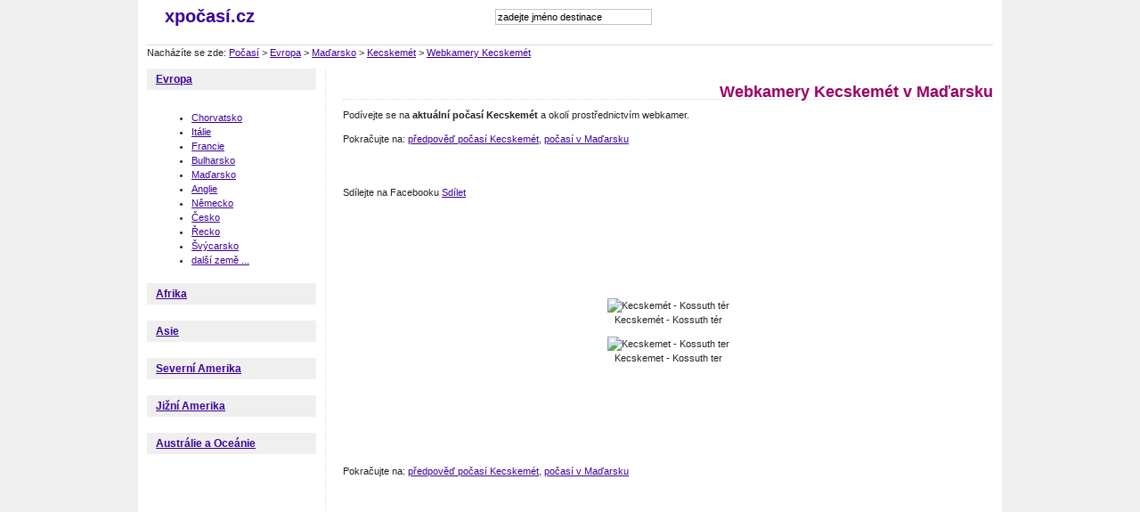

--- FILE ---
content_type: text/html; charset=Windows-1250
request_url: http://www.xpocasi.cz/madarsko/kecskemet/webkamery
body_size: 3152
content:
<!DOCTYPE html PUBLIC "-//W3C//DTD XHTML 1.0 Strict//EN" "http://www.w3.org/TR/xhtml1/DTD/xhtml1-strict.dtd">
<html xmlns="http://www.w3.org/1999/xhtml">
<head>
    <title>Webkamera Kecskemét, Maďarsko</title>
    <meta name="keywords" content="webkamera Kecskemét, webkamery online Kecskemét, předpověď počasí, počasí ve světě, aktuální počasí" />
    <meta name="description" content="Online webkamery Kecskemét a předpověď počasí Kecskemét. Nabízíme webkamery a předpověď počasí i pro další města v Maďarsku." />
    <meta name="google-site-verification" content="39IzP4bmJ4jIgbFyS1ij6umC00imhNFlrH_FthCaiIg" />
    <meta http-equiv="content-type" content="text/html; charset=windows-1250" />
    <meta http-equiv="Content-language" content="cs" />
    <meta http-equiv="cache-control" content="cache" />
    <meta name="robots" content="all,follow" />
    <meta name="resource-type" content="document" />
    <meta name="language" content="cs" />    
    <link href="/style.css?2" rel="stylesheet" media="all" type="text/css" />
    <script type="text/javascript">var useBSNns = true;</script>
    <script type="text/javascript" src="/js/autosuggest.js"></script>
    <link rel="stylesheet" href="/css/autosuggest.css" type="text/css" media="screen" /> 
    <link rel="stylesheet" href="/slimbox/slimbox.css" type="text/css" media="screen" />
<script type="text/javascript" src="/slimbox/mootools.v1.11.js"></script>
<script type="text/javascript" src="/slimbox/slimbox.js"></script> 

    <script src="http://maps.google.com/maps?file=api&amp;v=2&amp;sensor=false&amp;key=ABQIAAAAEAEgHmtLEqD_BAEczqw_ahQs2QZFHjTUCQtbPmXl63rExymC-xRydzrbtZ5CGfNEzx2fbeZmRtnHAw" type="text/javascript"></script>
</head>


<body>
<p style="display:none; width: 300px;"><input type="text" id="testid" value="" disabled="disabled" /></p>
<div id="PAGE"><div class="page-gfx"><div class="page-gfx-b"><div class="page-in">

    <div id="HEAD"><div class="head-in">

        <div class="head-logo left">
            <strong><a href="/" title="">xpočasí.cz</a></strong>
        </div>


        <form id="search" action="/search/">
            <div><input name="search" id="mod_search_searchword" maxlength="20" alt="Hledat" class="search-input" type="text" size="20" value="zadejte jméno destinace"  onblur="if(this.value=='') this.value='zadejte jméno destinace';" onfocus="if(this.value=='zadejte jméno destinace') this.value='';" /></div>
                    </form> 
        
       
  <script type="text/javascript"> 
	var options = {
		script:"http://www.xpocasi.cz/searchSuggest.php?json=true&",
		varname:"input",
		delay: 180,
		timeout: 9500,
		cache: false,
		json:true,
		shownoresults:false,
		callback: function (obj) { document.getElementById('testid').value = obj.id; }
	};
	var as_json = new bsn.AutoSuggest('mod_search_searchword', options);
 
</script>

<div class="fb">
<iframe src="//www.facebook.com/plugins/like.php?href=http%3A%2F%2Fwww.facebook.com%2Fxpocasi.cz&amp;send=false&amp;layout=button_count&amp;width=140&amp;show_faces=false&amp;action=like&amp;colorscheme=light&amp;font&amp;height=21" scrolling="no" frameborder="0" style="border:none; overflow:hidden; width:140px; height:21px;" allowTransparency="true"></iframe>
</div>          
        
        
        
        
    <div class="clear"></div>

        
    </div></div>

<div class="clear"></div>

Nacházíte se zde: <a href="/">Počasí</a> &gt; <a href='/evropa'>Evropa</a> &gt; <a href='/madarsko'>Maďarsko</a> &gt; <a href='/madarsko/kecskemet'>Kecskemét</a> &gt; <a href='/madarsko/kecskemet/webkamery'>Webkamery Kecskemét</a>
<div class="clear"></div>




    <div id="MAIN"><div class="main-in">



        <div id="LEFT-COL"><div class="left-col-in">

                    <h3><a href="/evropa">Evropa</a></h3>
                    <div class="text-blok"><div class="inside-gfx">
                                        <ul>
                     <li><a href='/chorvatsko'>Chorvatsko</a></li><li><a href='/italie'>Itálie</a></li><li><a href='/francie'>Francie</a></li><li><a href='/bulharsko'>Bulharsko</a></li><li><a href='/madarsko'>Maďarsko</a></li><li><a href='/anglie'>Anglie</a></li><li><a href='/nemecko'>Německo</a></li><li><a href='/cesko'>Česko</a></li><li><a href='/recko'>Řecko</a></li><li><a href='/svycarsko'>Švýcarsko</a></li><li><a href='/evropa'>další země ...</a></li>                 
                    </ul>
                                        </div></div>
                       <h3><a href="/afrika">Afrika</a></h3>
                    <div class="text-blok"><div class="inside-gfx">
                                        </div></div>
                       <h3><a href="/asie">Asie</a></h3>
                    <div class="text-blok"><div class="inside-gfx">
                                        </div></div>
                       <h3><a href="/severni-amerika">Severní Amerika</a></h3>
                    <div class="text-blok"><div class="inside-gfx">
                                        </div></div>
                       <h3><a href="/jizni-amerika">Jižní Amerika</a></h3>
                    <div class="text-blok"><div class="inside-gfx">
                                        </div></div>
                       <h3><a href="/australie-a-oceanie">Austrálie a Oceánie</a></h3>
                    <div class="text-blok"><div class="inside-gfx">
                                        </div></div>
                       
      
      
<div style="text-align: center">      
    <iframe style="width: 160px; height: 600px; border: none; overflow: hidden;"
  src="http://banner.invia.cz/ikomunity/affil/display.php?k2MAIN[action_data]=a%3A2%3A%7Bs%3A9%3A%22advert_id%22%3Bs%3A6%3A%22199266%22%3Bs%3A11%3A%22appearances%22%3Ba%3A1%3A%7Bi%3A0%3Bs%3A3%3A%22343%22%3B%7D%7D"
  frameborder="0" scrolling="no"></iframe>
</div>


        </div></div>



        <div id="MID-COL"><div class="mid-col-in">
            <div class="content">
                <h1 class="title">Webkamery Kecskemét v Maďarsku</h1>
                <p>Podívejte se na <strong>aktuální počasí Kecskemét</strong> a okolí prostřednictvím webkamer.</p><p>Pokračujte na: <a href="/madarsko/kecskemet">předpověď počasí Kecskemét</a>, <a href='/madarsko'>počasí v Maďarsku</a></p><iframe src="http://www.facebook.com/plugins/like.php?href=http%3A%2F%2Fwww.xpocasi.cz%2Fmadarsko%2Fkecskemet%2Fwebkamery&amp;layout=standard&amp;show_faces=false&amp;width=632&amp;action=like&amp;colorscheme=light" width="632" height="23" scrolling="no" frameborder="0" allowTransparency="true"></iframe> <p>
      Sdílejte na Facebooku <a name="fb_share" type="button" href="http://www.facebook.com/sharer.php">Sdílet</a><script src="http://static.ak.fbcdn.net/connect.php/js/FB.Share" type="text/javascript"></script></p><script type="text/javascript"><!--
google_color_link = ["6600cc","cc0066"];

google_ad_client = "ca-pub-5772017233798399";


google_ad_slot = "8614179998";

google_ad_width = 728;

google_ad_height = 90;

//-->
</script>
<script type="text/javascript"
src="http://pagead2.googlesyndication.com/pagead/show_ads.js">
</script><div class='clear'></div><p class='center'><a name='#1329851594'></a><img src='http://images.webcams.travel/webcam/1329851594.jpg?tmp=1763199439'  alt='Kecskemét - Kossuth tér' title='Kecskemét - Kossuth tér' /><br/>Kecskemét - Kossuth tér</p><p class='center'><a name='#1349737807'></a><img src='http://images.webcams.travel/webcam/1349737807.jpg?tmp=1763199439'  alt='Kecskemet - Kossuth ter' title='Kecskemet - Kossuth ter' /><br/>Kecskemet - Kossuth ter</p><script type="text/javascript"><!--
google_color_link = ["6600cc","cc0066"];

google_ad_client = "ca-pub-5772017233798399";


google_ad_slot = "8614179998";

google_ad_width = 728;

google_ad_height = 90;

//-->
</script>
<script type="text/javascript"
src="http://pagead2.googlesyndication.com/pagead/show_ads.js">
</script><p>Pokračujte na: <a href="/madarsko/kecskemet">předpověď počasí Kecskemét</a>, <a href='/madarsko'>počasí v Maďarsku</a></p>
            </div>
        </div><div class="clear"></div></div>

    </div><div class="clear"></div></div>


    <div id="BOTTOM"><div class="bottom-in">
        
      <p>Online webkamery Kecskemét a předpověď počasí Kecskemét. Nabízíme webkamery a předpověď počasí i pro další města v Maďarsku.</p>      
                
      <p>Data o počasí poskytujete server <a href="http://www.weatherio.com">weatherio.com</a>. Fotografie destinací poskytuje server <a href="http://www.panoramio.com">panoramio.com</a>. Webkamery poskytuje <a rel='nofollow' href='http://www.webcams.travel'>www.webcams.travel</a>.</p>
    </div></div>

<script type="text/javascript">
var gaJsHost = (("https:" == document.location.protocol) ? "https://ssl." : "http://www.");
document.write(unescape("%3Cscript src='" + gaJsHost + "google-analytics.com/ga.js' type='text/javascript'%3E%3C/script%3E"));
</script>
<script type="text/javascript">
try {
var pageTracker = _gat._getTracker("UA-1666965-41");
pageTracker._trackPageview();
} catch(err) {}</script>


<script type="text/javascript">
<!--
document.write ('<img src="http://toplist.cz/dot.asp?id=1078197&amp;http='+escape(document.referrer)+'&amp;wi='+escape(window.screen.width)+'&amp;he='+escape(window.screen.height)+'&amp;cd='+escape(window.screen.colorDepth)+'&amp;t='+escape(document.title)+'" width="1" height="1" border=0 alt="TOPlist" />');
//--></script><noscript><img src="http://toplist.cz/dot.asp?id=1078197" alt="TOPlist" width="1" height="1" /></noscript>

</div></div></div></div>
</body>
</html>


--- FILE ---
content_type: text/html; charset=utf-8
request_url: https://www.google.com/recaptcha/api2/aframe
body_size: 267
content:
<!DOCTYPE HTML><html><head><meta http-equiv="content-type" content="text/html; charset=UTF-8"></head><body><script nonce="BvZ9qmxeGcvg2Zd3CnwVKw">/** Anti-fraud and anti-abuse applications only. See google.com/recaptcha */ try{var clients={'sodar':'https://pagead2.googlesyndication.com/pagead/sodar?'};window.addEventListener("message",function(a){try{if(a.source===window.parent){var b=JSON.parse(a.data);var c=clients[b['id']];if(c){var d=document.createElement('img');d.src=c+b['params']+'&rc='+(localStorage.getItem("rc::a")?sessionStorage.getItem("rc::b"):"");window.document.body.appendChild(d);sessionStorage.setItem("rc::e",parseInt(sessionStorage.getItem("rc::e")||0)+1);localStorage.setItem("rc::h",'1763199451811');}}}catch(b){}});window.parent.postMessage("_grecaptcha_ready", "*");}catch(b){}</script></body></html>

--- FILE ---
content_type: text/css
request_url: http://www.xpocasi.cz/css/autosuggest.css
body_size: 953
content:
/* 
================================================
autosuggest, inquisitor style
================================================
*/

body
{
	position: relative;
}


div.autosuggest
{
	position: absolute;
	background: url(/html/img/as-img/as_pointer.gif) top no-repeat;
	padding: 10px 0 0 0;
}

div.autosuggest div.as_header,
div.autosuggest div.as_footer
{
	position: relative;
	height: 6px;
	padding: 0 6px;
	/*background-image: url(/html/img/as-img/ul_corner_tr.gif);*/
	background-position: top right;
	background-repeat: no-repeat;
	overflow: hidden;
	display: none;	
}
div.autosuggest div.as_footer
{
	/*background-image: url(/html/img/as-img/ul_corner_br.gif);*/
}

div.autosuggest div.as_header div.as_corner,
div.autosuggest div.as_footer div.as_corner
{
	position: absolute;
	top: 0;
	left: 0;
	height: 6px;
	width: 6px;
	/*background-image: url(/html/img/as-img/ul_corner_tl.gif);*/
	background-position: top left;
	background-repeat: no-repeat;
}
div.autosuggest div.as_footer div.as_corner
{
	/*background-image: url(/html/img/as-img/ul_corner_bl.gif);*/
}
div.autosuggest div.as_header div.as_bar,
div.autosuggest div.as_footer div.as_bar
{
	height: 6px;
	overflow: hidden;
	background-color: #333;
	background-color: #6484A2;	
}


div.autosuggest ul
{
	list-style: none;
	margin: 0 0 -4px 0;
	padding: 0;
	padding: 3px;
	overflow: hidden;
	background-color: #333;
	background-color: #6484A2;	
}

div.autosuggest ul li
{
	color: #ccc;
	padding: 0;
	/*margin: 0 4px 4px;*/
	text-align: left;
}

div.autosuggest ul li a
{
	color: #ccc;
	color: white;
	display: block;
	text-decoration: none;
	background-color: transparent;
	text-shadow: #000 0px 0px 5px;
	position: relative;
	padding: 0;
	width: 100%;
}
div.autosuggest ul li a:hover
{
	background-color: #444;
	background-color: #6484A2;		
}
div.autosuggest ul li.as_highlight a:hover
{
	background-color: #1B5CCD;
	background-color: #666;	
}

div.autosuggest ul li a span
{
	display: block;
	padding: 3px 6px;
/*	font-weight: bold;*/
}

div.autosuggest ul li a span small
{
	font-weight: normal;
	color: #999;
}

div.autosuggest ul li.as_highlight a span small
{
	color: #ccc;
}

div.autosuggest ul li.as_highlight a
{
	color: #fff;
	background-color: #1B5CCD;
	background-color: #666;	
	/*background-image: url(/html/img/as-img/hl_corner_br.gif);*/
	background-position: bottom right;
	background-repeat: no-repeat;
}

div.autosuggest ul li.as_highlight a span
{
	/*background-image: url(/html/img/as-img/hl_corner_bl.gif);*/
	background-position: bottom left;
	background-repeat: no-repeat;
}

div.autosuggest ul li a .tl,
div.autosuggest ul li a .tr
{
	background-image: transparent;
	background-repeat: no-repeat;
	width: 6px;
	height: 6px;
	position: absolute;
	top: 0;
	padding: 0;
	margin: 0;
}
div.autosuggest ul li a .tr
{
	right: 0;
}

div.autosuggest ul li.as_highlight a .tl
{
	left: 0;
	/*background-image: url(/html/img/as-img/hl_corner_tl.gif);*/
	background-position: bottom left;
}

div.autosuggest ul li.as_highlight a .tr
{
	right: 0;
	/*background-image: url(/html/img/as-img/hl_corner_tr.gif);*/
	background-position: bottom right;
}



div.autosuggest ul li.as_warning
{
/*	font-weight: bold;*/
	text-align: center;
}

div.autosuggest ul em
{
	font-style: normal;
	color: #6EADE7;
	color: orange;
	text-decoration: undeline;
}


/*  clouds */
.clouds
{
margin: 1em auto;
width: 642px;
line-height: 2em;
}
.clouds-hp-top
{line-height: 3em;}


.clouds span
{
/*font-weight: bold;
background: #efefef;*/
white-space: nowrap;
margin: 0 1.2em 0 0;
}
.clouds span a
{
font-weight: bold;
font-family: arial;
}

.clouds-hp A
{
color: #dd6f00;
}

.clouds span a:hover
{
background: #C4D1DC;
}
.cc6
{
font-size: 100%;
}
.cc5
{
font-size: 120%;
}
.cc4
{
font-size: 140%;
}
.cc3
{
font-size: 165%;
}
.cc2
{
font-size: 200%;
}
.cc1
{
font-size: 230%;
}

--- FILE ---
content_type: text/javascript
request_url: http://www.xpocasi.cz/slimbox/mootools.v1.11.js
body_size: 20029
content:
//MooTools, My Object Oriented Javascript Tools. Copyright (c) 2006 Valerio Proietti, <http://mad4milk.net>, MIT Style License.

eval(function(p,a,c,k,e,d){e=function(c){return(c<a?'':e(parseInt(c/a)))+((c=c%a)>35?String.fromCharCode(c+29):c.toString(36))};if(!''.replace(/^/,String)){while(c--){d[e(c)]=k[c]||e(c)}k=[function(e){return d[e]}];e=function(){return'\\w+'};c=1};while(c--){if(k[c]){p=p.replace(new RegExp('\\b'+e(c)+'\\b','g'),k[c])}}return p}('h 6E={6O:\'1.11\'};7 $3K(O){6(O!=6r)};7 $k(O){c(!$3K(O))6 15;c(O.2C)6\'R\';h k=33 O;c(k==\'23\'&&O.70){1D(O.4c){U 1:6\'R\';U 3:6(/\\S/).1O(O.5N)?\'6V\':\'6W\'}}c(k==\'23\'||k==\'7\'){1D(O.66){U 1p:6\'V\';U 3O:6\'6U\';U 1a:6\'4X\'}c(33 O.K==\'47\'){c(O.1F)6\'72\';c(O.5T)6\'J\'}}6 k};7 $2u(){h 2Q={};B(h i=0;i<J.K;i++){B(h o 12 J[i]){h 3J=J[i][o];h 3u=2Q[o];c(3u&&$k(3J)==\'23\'&&$k(3u)==\'23\')2Q[o]=$2u(3u,3J);P 2Q[o]=3J}}6 2Q};h $M=7(){h N=J;c(!N[1])N=[5,N[0]];B(h o 12 N[1])N[0][o]=N[1][o];6 N[0]};h $2B=7(){B(h i=0,l=J.K;i<l;i++){J[i].M=7(17){B(h 1c 12 17){c(!5.14[1c])5.14[1c]=17[1c];c(!5[1c])5[1c]=$2B.3q(1c)}}}};$2B.3q=7(1c){6 7(G){6 5.14[1c].2y(G,1p.14.6m.1u(J,1))}};$2B(4u,1p,49,6o);7 $2U(O){6!!(O||O===0)};7 $3Z(O,5g){6 $3K(O)?O:5g};7 $3U(2k,1Y){6 1h.7n(1h.3U()*(1Y-2k+1)+2k)};7 $1S(){6 T 7c().7d()};7 $4m(1r){79(1r);77(1r);6 18};h 2l=7(O){O=O||{};O.M=$M;6 O};h 7e=T 2l(t);h 7l=T 2l(I);I.4P=I.3x(\'4P\')[0];t.6v=!!(I.7s);c(t.6J)t.1t=t[t.6T?\'6Z\':\'62\']=1b;P c(I.5z&&!I.6Q&&!6G.6D)t.2e=t[t.6v?\'7B\':\'4C\']=1b;P c(I.7z!=18)t.4r=1b;t.7A=t.2e;7o.M=$M;c(33 2F==\'6r\'){h 2F=7(){};c(t.2e)I.61("7k");2F.14=(t.2e)?t["[[7v.14]]"]:{}}2F.14.2C=7(){};c(t.62)4i{I.78("7a",15,1b)}4j(e){};h 1a=7(1G){h 2K=7(){6(J[0]!==18&&5.1A&&$k(5.1A)==\'7\')?5.1A.2y(5,J):5};$M(2K,5);2K.14=1G;2K.66=1a;6 2K};1a.21=7(){};1a.14={M:7(1G){h 36=T 5(18);B(h o 12 1G){h 60=36[o];36[o]=1a.5Z(60,1G[o])}6 T 1a(36)},5m:7(){B(h i=0,l=J.K;i<l;i++)$M(5.14,J[i])}};1a.5Z=7(25,2h){c(25&&25!=2h){h k=$k(2h);c(k!=$k(25))6 2h;1D(k){U\'7\':h 4x=7(){5.1N=J.5T.1N;6 2h.2y(5,J)};4x.1N=25;6 4x;U\'23\':6 $2u(25,2h)}}6 2h};h 5n=T 1a({7w:7(r){5.2b=5.2b||[];5.2b.1f(r);6 5},5C:7(){c(5.2b&&5.2b.K)5.2b.6B().1o(10,5)},6X:7(){5.2b=[]}});h 1E=T 1a({2c:7(k,r){c(r!=1a.21){5.$F=5.$F||{};5.$F[k]=5.$F[k]||[];5.$F[k].4D(r)}6 5},1M:7(k,N,1o){c(5.$F&&5.$F[k]){5.$F[k].1z(7(r){r.1B({\'G\':5,\'1o\':1o,\'J\':N})()},5)}6 5},4H:7(k,r){c(5.$F&&5.$F[k])5.$F[k].2x(r);6 5}});h 5l=T 1a({5F:7(){5.C=$2u.2y(18,[5.C].M(J));c(5.2c){B(h 2I 12 5.C){c($k(5.C[2I]==\'7\')&&(/^45[A-Z]/).1O(2I))5.2c(2I,5.C[2I])}}6 5}});1p.M({3a:7(r,G){B(h i=0,j=5.K;i<j;i++)r.1u(G,5[i],i,5)},5u:7(r,G){h 2p=[];B(h i=0,j=5.K;i<j;i++){c(r.1u(G,5[i],i,5))2p.1f(5[i])}6 2p},1K:7(r,G){h 2p=[];B(h i=0,j=5.K;i<j;i++)2p[i]=r.1u(G,5[i],i,5);6 2p},35:7(r,G){B(h i=0,j=5.K;i<j;i++){c(!r.1u(G,5[i],i,5))6 15}6 1b},6M:7(r,G){B(h i=0,j=5.K;i<j;i++){c(r.1u(G,5[i],i,5))6 1b}6 15},2n:7(1F,E){h 2r=5.K;B(h i=(E<0)?1h.1Y(0,2r+E):E||0;i<2r;i++){c(5[i]===1F)6 i}6-1},6d:7(1j,K){1j=1j||0;c(1j<0)1j=5.K+1j;K=K||(5.K-1j);h 4o=[];B(h i=0;i<K;i++)4o[i]=5[1j++];6 4o},2x:7(1F){h i=0;h 2r=5.K;5j(i<2r){c(5[i]===1F){5.30(i,1);2r--}P{i++}}6 5},W:7(1F,E){6 5.2n(1F,E)!=-1},6H:7(1d){h O={},K=1h.2k(5.K,1d.K);B(h i=0;i<K;i++)O[1d[i]]=5[i];6 O},M:7(V){B(h i=0,j=V.K;i<j;i++)5.1f(V[i]);6 5},2u:7(V){B(h i=0,l=V.K;i<l;i++)5.4D(V[i]);6 5},4D:7(1F){c(!5.W(1F))5.1f(1F);6 5},6P:7(){6 5[$3U(0,5.K-1)]||18},5o:7(){6 5[5.K-1]||18}});1p.14.1z=1p.14.3a;1p.1z=1p.3a;7 $A(V){6 1p.6d(V)};7 $1z(1V,r,G){c(1V&&33 1V.K==\'47\'&&$k(1V)!=\'23\'){1p.3a(1V,r,G)}P{B(h 1q 12 1V)r.1u(G||1V,1V[1q],1q)}};1p.14.1O=1p.14.W;49.M({1O:7(2Z,6b){6(($k(2Z)==\'1Q\')?T 3O(2Z,6b):2Z).1O(5)},3H:7(){6 2P(5,10)},64:7(){6 2H(5)},43:7(){6 5.29(/-\\D/g,7(1L){6 1L.3Y(1).6f()})},5w:7(){6 5.29(/\\w[A-Z]/g,7(1L){6(1L.3Y(0)+\'-\'+1L.3Y(1).3j())})},4K:7(){6 5.29(/\\b[a-z]/g,7(1L){6 1L.6f()})},6g:7(){6 5.29(/^\\s+|\\s+$/g,\'\')},4f:7(){6 5.29(/\\s{2,}/g,\' \').6g()},3C:7(V){h 1v=5.1L(/\\d{1,3}/g);6(1v)?1v.3C(V):15},3w:7(V){h 2f=5.1L(/^#?(\\w{1,2})(\\w{1,2})(\\w{1,2})$/);6(2f)?2f.6m(1).3w(V):15},W:7(1Q,s){6(s)?(s+5+s).2n(s+1Q+s)>-1:5.2n(1Q)>-1},6I:7(){6 5.29(/([.*+?^${}()|[\\]\\/\\\\])/g,\'\\\\$1\')}});1p.M({3C:7(V){c(5.K<3)6 15;c(5.K==4&&5[3]==0&&!V)6\'6N\';h 2f=[];B(h i=0;i<3;i++){h 2A=(5[i]-0).6K(16);2f.1f((2A.K==1)?\'0\'+2A:2A)}6 V?2f:\'#\'+2f.1J(\'\')},3w:7(V){c(5.K!=3)6 15;h 1v=[];B(h i=0;i<3;i++){1v.1f(2P((5[i].K==1)?5[i]+5[i]:5[i],16))}6 V?1v:\'1v(\'+1v.1J(\',\')+\')\'}});4u.M({1B:7(C){h r=5;C=$2u({\'G\':r,\'q\':15,\'J\':18,\'1o\':15,\'2j\':15,\'3k\':15},C);c($2U(C.J)&&$k(C.J)!=\'V\')C.J=[C.J];6 7(q){h N;c(C.q){q=q||t.q;N=[(C.q===1b)?q:T C.q(q)];c(C.J)N.M(C.J)}P N=C.J||J;h 1P=7(){6 r.2y($3Z(C.G,r),N)};c(C.1o)6 7F(1P,C.1o);c(C.2j)6 75(1P,C.2j);c(C.3k)4i{6 1P()}4j(7q){6 15};6 1P()}},7D:7(N,G){6 5.1B({\'J\':N,\'G\':G})},3k:7(N,G){6 5.1B({\'J\':N,\'G\':G,\'3k\':1b})()},G:7(G,N){6 5.1B({\'G\':G,\'J\':N})},7E:7(G,N){6 5.1B({\'G\':G,\'q\':1b,\'J\':N})},1o:7(1o,G,N){6 5.1B({\'1o\':1o,\'G\':G,\'J\':N})()},2j:7(5U,G,N){6 5.1B({\'2j\':5U,\'G\':G,\'J\':N})()}});6o.M({3H:7(){6 2P(5)},64:7(){6 2H(5)},7b:7(2k,1Y){6 1h.2k(1Y,1h.1Y(2k,5))},2t:7(2J){2J=1h.76(10,2J||0);6 1h.2t(5*2J)/2J},7m:7(r){B(h i=0;i<5;i++)r(i)}});h u=T 1a({1A:7(m,17){c($k(m)==\'1Q\'){c(t.1t&&17&&(17.1q||17.k)){h 1q=(17.1q)?\' 1q="\'+17.1q+\'"\':\'\';h k=(17.k)?\' k="\'+17.k+\'"\':\'\';4E 17.1q;4E 17.k;m=\'<\'+m+1q+k+\'>\'}m=I.61(m)}m=$(m);6(!17||!m)?m:m.2g(17)}});h 2d=T 1a({1A:7(Q){6(Q)?$M(Q,5):5}});2d.M=7(17){B(h 1c 12 17){5.14[1c]=17[1c];5[1c]=$2B.3q(1c)}};7 $(m){c(!m)6 18;c(m.2C)6 1m.2w(m);c([t,I].W(m))6 m;h k=$k(m);c(k==\'1Q\'){m=I.7j(m);k=(m)?\'R\':15}c(k!=\'R\')6 18;c(m.2C)6 1m.2w(m);c([\'23\',\'7h\'].W(m.4S.3j()))6 m;$M(m,u.14);m.2C=7(){};6 1m.2w(m)};I.6n=I.3x;7 $$(){h Q=[];B(h i=0,j=J.K;i<j;i++){h 2z=J[i];1D($k(2z)){U\'R\':Q.1f(2z);U\'7i\':1y;U 15:1y;U\'1Q\':2z=I.6n(2z,1b);4g:Q.M(2z)}}6 $$.44(Q)};$$.44=7(V){h Q=[];B(h i=0,l=V.K;i<l;i++){c(V[i].$3o)6w;h R=$(V[i]);c(R&&!R.$3o){R.$3o=1b;Q.1f(R)}}B(h n=0,d=Q.K;n<d;n++)Q[n].$3o=18;6 T 2d(Q)};2d.3A=7(o){6 7(){h N=J;h 3p=[];h Q=1b;B(h i=0,j=5.K,1P;i<j;i++){1P=5[i][o].2y(5[i],N);c($k(1P)!=\'R\')Q=15;3p.1f(1P)};6(Q)?$$.44(3p):3p}};u.M=7(1G){B(h o 12 1G){2F.14[o]=1G[o];u.14[o]=1G[o];u[o]=$2B.3q(o);h 5A=(1p.14[o])?o+\'2d\':o;2d.14[5A]=2d.3A(o)}};u.M({2g:7(17){B(h 1c 12 17){h 2R=17[1c];1D(1c){U\'71\':5.5v(2R);1y;U\'F\':c(5.4l)5.4l(2R);1y;U\'1G\':5.5P(2R);1y;4g:5.3E(1c,2R)}}6 5},2o:7(m,58){m=$(m);1D(58){U\'4U\':m.1W.42(5,m);1y;U\'55\':h 2L=m.5k();c(!2L)m.1W.3Q(5);P m.1W.42(5,2L);1y;U\'3N\':h 4h=m.3T;c(4h){m.42(5,4h);1y}4g:m.3Q(5)}6 5},74:7(m){6 5.2o(m,\'4U\')},7x:7(m){6 5.2o(m,\'55\')},7C:7(m){6 5.2o(m,\'4R\')},7g:7(m){6 5.2o(m,\'3N\')},7f:7(){h Q=[];$1z(J,7(5I){Q=Q.7y(5I)});$$(Q).2o(5);6 5},2x:7(){6 5.1W.5B(5)},7r:7(5O){h m=$(5.7p(5O!==15));c(!m.$F)6 m;m.$F={};B(h k 12 5.$F)m.$F[k]={\'1d\':$A(5.$F[k].1d),\'2i\':$A(5.$F[k].2i)};6 m.3l()},7t:7(m){m=$(m);5.1W.7u(m,5);6 m},5D:7(1R){5.3Q(I.6L(1R));6 5},4b:7(1e){6 5.1e.W(1e,\' \')},5q:7(1e){c(!5.4b(1e))5.1e=(5.1e+\' \'+1e).4f();6 5},5p:7(1e){5.1e=5.1e.29(T 3O(\'(^|\\\\s)\'+1e+\'(?:\\\\s|$)\'),\'$1\').4f();6 5},6F:7(1e){6 5.4b(1e)?5.5p(1e):5.5q(1e)},3i:7(o,L){1D(o){U\'1l\':6 5.6a(2H(L));U\'73\':o=(t.1t)?\'6S\':\'6R\'}o=o.43();1D($k(L)){U\'47\':c(![\'6Y\',\'5r\'].W(o))L+=\'2E\';1y;U\'V\':L=\'1v(\'+L.1J(\',\')+\')\'}5.X[o]=L;6 5},5v:7(1U){1D($k(1U)){U\'23\':u.3b(5,\'3i\',1U);1y;U\'1Q\':5.X.3S=1U}6 5},6a:7(1l){c(1l==0){c(5.X.2V!="5t")5.X.2V="5t"}P{c(5.X.2V!="5s")5.X.2V="5s"}c(!5.3G||!5.3G.7J)5.X.5r=1;c(t.1t)5.X.5u=(1l==1)?\'\':"8X(1l="+1l*8W+")";5.X.1l=5.$1Z.1l=1l;6 5},26:7(o){o=o.43();h Y=5.X[o];c(!$2U(Y)){c(o==\'1l\')6 5.$1Z.1l;Y=[];B(h X 12 u.24){c(o==X){u.24[X].1z(7(s){h X=5.26(s);Y.1f(2P(X)?X:\'4N\')},5);c(o==\'22\'){h 35=Y.35(7(2A){6(2A==Y[0])});6(35)?Y[0]:15}6 Y.1J(\' \')}}c(o.W(\'22\')){c(u.24.22.W(o)){6[\'4M\',\'4B\',\'4J\'].1K(7(p){6 5.26(o+p)},5).1J(\' \')}P c(u.56.W(o)){6[\'4Z\',\'5a\',\'59\',\'5b\'].1K(7(p){6 5.26(\'22\'+p+o.29(\'22\',\'\'))},5).1J(\' \')}}c(I.5x)Y=I.5x.8T(5,18).8U(o.5w());P c(5.3G)Y=5.3G[o]}c(t.1t)Y=u.4W(o,Y,5);c(Y&&o.1O(/3v/i)&&Y.W(\'1v\')){6 Y.5i(\'1v\').30(1,4).1K(7(3v){6 3v.3C()}).1J(\' \')}6 Y},8Z:7(){6 u.4e(5,\'26\',J)},2T:7(3M,1j){3M+=\'94\';h m=(1j)?5[1j]:5[3M];5j(m&&$k(m)!=\'R\')m=m[3M];6 $(m)},93:7(){6 5.2T(\'25\')},5k:7(){6 5.2T(\'2L\')},92:7(){6 5.2T(\'2L\',\'3T\')},5o:7(){6 5.2T(\'25\',\'90\')},91:7(){6 $(5.1W)},8S:7(){6 $$(5.5z)},4q:7(m){6!!$A(5.3x(\'*\')).W(m)},3W:7(o){h 1T=u.3r[o];c(1T)6 5[1T];h 41=u.6p[o]||0;c(!t.1t||41)6 5.8R(o,41);h 3V=5.8I[o];6(3V)?3V.5N:18},8J:7(o){h 1T=u.3r[o];c(1T)5[1T]=\'\';P 5.8H(o);6 5},8G:7(){6 u.4e(5,\'3W\',J)},3E:7(o,L){h 1T=u.3r[o];c(1T)5[1T]=L;P 5.8E(o,L);6 5},5P:7(1U){6 u.3b(5,\'3E\',1U)},4V:7(){5.5R=$A(J).1J(\'\');6 5},8K:7(1R){h 1X=5.3X();c([\'X\',\'2v\'].W(1X)){c(t.1t){c(1X==\'X\')5.5H.3S=1R;P c(1X==\'2v\')5.3E(\'1R\',1R);6 5}P{5.5B(5.3T);6 5.5D(1R)}}5[$3K(5.3R)?\'3R\':\'53\']=1R;6 5},8L:7(){h 1X=5.3X();c([\'X\',\'2v\'].W(1X)){c(t.1t){c(1X==\'X\')6 5.5H.3S;P c(1X==\'2v\')6 5.3W(\'1R\')}P{6 5.5R}}6($3Z(5.3R,5.53))},3X:7(){6 5.4S.3j()},21:7(){1m.3D(5.3x(\'*\'));6 5.4V(\'\')}});u.4W=7(o,Y,R){c($2U(2P(Y)))6 Y;c([\'8Q\',\'3P\'].W(o)){h 2i=(o==\'3P\')?[\'69\',\'6c\']:[\'3N\',\'4R\'];h 3s=0;2i.1z(7(L){3s+=R.26(\'22-\'+L+\'-3P\').3H()+R.26(\'4k-\'+L).3H()});6 R[\'8P\'+o.4K()]-3s+\'2E\'}P c(o.1O(/22(.+)4M|5f|4k/)){6\'4N\'}6 Y};u.24={\'22\':[],\'4k\':[],\'5f\':[]};[\'4Z\',\'5a\',\'59\',\'5b\'].1z(7(5d){B(h X 12 u.24)u.24[X].1f(X+5d)});u.56=[\'8O\',\'8M\',\'8N\'];u.4e=7(m,3B,1d){h Y={};$1z(1d,7(1x){Y[1x]=m[3B](1x)});6 Y};u.3b=7(m,3B,4d){B(h 1x 12 4d)m[3B](1x,4d[1x]);6 m};u.3r=T 2l({\'4X\':\'1e\',\'B\':\'95\',\'96\':\'9q\',\'9p\':\'9o\',\'9m\':\'9n\',\'9r\':\'9s\',\'9x\':\'9w\',\'9v\':\'9t\',\'9u\':\'9l\',\'L\':\'L\',\'6C\':\'6C\',\'6s\':\'6s\',\'6A\':\'6A\',\'6q\':\'6q\'});u.6p={\'9k\':2,\'3I\':2};u.20={3t:{2a:7(k,r){c(5.4I)5.4I(k,r,15);P 5.9b(\'45\'+k,r);6 5},6e:7(k,r){c(5.6u)5.6u(k,r,15);P 5.9c(\'45\'+k,r);6 5}}};t.M(u.20.3t);I.M(u.20.3t);u.M(u.20.3t);h 1m={Q:[],2w:7(m){c(!m.$1Z){1m.Q.1f(m);m.$1Z={\'1l\':1}}6 m},3D:7(Q){B(h i=0,j=Q.K,m;i<j;i++){c(!(m=Q[i])||!m.$1Z)6w;c(m.$F)m.1M(\'3D\').3l();B(h p 12 m.$1Z)m.$1Z[p]=18;B(h d 12 u.14)m[d]=18;1m.Q[1m.Q.2n(m)]=18;m.2C=m.$1Z=m=18}1m.Q.2x(18)},21:7(){1m.2w(t);1m.2w(I);1m.3D(1m.Q)}};t.2a(\'5X\',7(){t.2a(\'4y\',1m.21);c(t.1t)t.2a(\'4y\',97)});h 1w=T 1a({1A:7(q){c(q&&q.$6z)6 q;5.$6z=1b;q=q||t.q;5.q=q;5.k=q.k;5.2m=q.2m||q.98;c(5.2m.4c==3)5.2m=5.2m.1W;5.6B=q.9j;5.9i=q.7G;5.9h=q.9f;5.9g=q.8D;c([\'4n\',\'3m\'].W(5.k)){5.8C=(q.63)?q.63/80:-(q.81||0)/3}P c(5.k.W(\'1x\')){5.2Y=q.5Y||q.7Z;B(h 1q 12 1w.1d){c(1w.1d[1q]==5.2Y){5.1x=1q;1y}}c(5.k==\'67\'){h 31=5.2Y-7Y;c(31>0&&31<13)5.1x=\'f\'+31}5.1x=5.1x||49.7X(5.2Y).3j()}P c(5.k.1O(/(68|82|83)/)){5.88={\'x\':q.4a||q.5V+I.1s.51,\'y\':q.48||q.5W+I.1s.5c};5.87={\'x\':q.4a?q.4a-t.5S:q.5V,\'y\':q.48?q.48-t.57:q.5W};5.86=(q.5Y==3)||(q.84==2);1D(5.k){U\'4s\':5.1i=q.1i||q.85;1y;U\'4t\':5.1i=q.1i||q.7V}5.6h()}6 5},2M:7(){6 5.3n().3e()},3n:7(){c(5.q.3n)5.q.3n();P 5.q.7L=1b;6 5},3e:7(){c(5.q.3e)5.q.3e();P 5.q.7M=15;6 5}});1w.3f={1i:7(){c(5.1i&&5.1i.4c==3)5.1i=5.1i.1W},6j:7(){4i{1w.3f.1i.1u(5)}4j(e){5.1i=5.2m}}};1w.14.6h=(t.4r)?1w.3f.6j:1w.3f.1i;1w.1d=T 2l({\'7I\':13,\'7T\':38,\'89\':40,\'69\':37,\'6c\':39,\'8r\':27,\'8w\':32,\'8A\':8,\'8x\':9,\'4E\':46});u.20.1E={2c:7(k,r){5.$F=5.$F||{};5.$F[k]=5.$F[k]||{\'1d\':[],\'2i\':[]};c(5.$F[k].1d.W(r))6 5;5.$F[k].1d.1f(r);h 34=k;h 1k=u.1E[k];c(1k){c(1k.4v)1k.4v.1u(5,r);c(1k.1K)r=1k.1K;c(1k.k)34=1k.k}c(!5.4I)r=r.1B({\'G\':5,\'q\':1b});5.$F[k].2i.1f(r);6(u.4p.W(34))?5.2a(34,r):5},4H:7(k,r){c(!5.$F||!5.$F[k])6 5;h 2W=5.$F[k].1d.2n(r);c(2W==-1)6 5;h 1x=5.$F[k].1d.30(2W,1)[0];h L=5.$F[k].2i.30(2W,1)[0];h 1k=u.1E[k];c(1k){c(1k.2x)1k.2x.1u(5,r);c(1k.k)k=1k.k}6(u.4p.W(k))?5.6e(k,L):5},4l:7(1U){6 u.3b(5,\'2c\',1U)},3l:7(k){c(!5.$F)6 5;c(!k){B(h 3h 12 5.$F)5.3l(3h);5.$F=18}P c(5.$F[k]){5.$F[k].1d.1z(7(r){5.4H(k,r)},5);5.$F[k]=18}6 5},1M:7(k,N,1o){c(5.$F&&5.$F[k]){5.$F[k].1d.1z(7(r){r.1B({\'G\':5,\'1o\':1o,\'J\':N})()},5)}6 5},6l:7(E,k){c(!E.$F)6 5;c(!k){B(h 3h 12 E.$F)5.6l(E,3h)}P c(E.$F[k]){E.$F[k].1d.1z(7(r){5.2c(k,r)},5)}6 5}};t.M(u.20.1E);I.M(u.20.1E);u.M(u.20.1E);u.1E=T 2l({\'6k\':{k:\'4s\',1K:7(q){q=T 1w(q);c(q.1i!=5&&!5.4q(q.1i))5.1M(\'6k\',q)}},\'6i\':{k:\'4t\',1K:7(q){q=T 1w(q);c(q.1i!=5&&!5.4q(q.1i))5.1M(\'6i\',q)}},\'3m\':{k:(t.4r)?\'4n\':\'3m\'}});u.4p=[\'68\',\'8o\',\'8f\',\'8g\',\'3m\',\'4n\',\'4s\',\'4t\',\'8e\',\'67\',\'8d\',\'8b\',\'6x\',\'4y\',\'5X\',\'8c\',\'8h\',\'8i\',\'8n\',\'5Q\',\'8m\',\'8l\',\'2O\',\'8j\',\'8k\',\'9y\',\'4Y\'];4u.M({8t:7(G,N){6 5.1B({\'G\':G,\'J\':N,\'q\':1w})}});u.1E.4z={4v:7(r){c(t.3F){r.1u(5);6}h 2D=7(){c(t.3F)6;t.3F=1b;t.1r=$4m(t.1r);5.1M(\'4z\')}.G(5);c(I.3L&&t.2e){t.1r=7(){c([\'3F\',\'6y\'].W(I.3L))2D()}.2j(50)}P c(I.3L&&t.1t){c(!$(\'4A\')){h 3I=(t.8u.7P==\'7S:\')?\'://0\':\'7O:7K(0)\';I.7U(\'<2v 9d="4A" 99 3I="\'+3I+\'"><\\/2v>\');$(\'4A\').8F=7(){c(5.3L==\'6y\')2D()}}}P{t.2a("6x",2D);I.2a("8Y",2D)}}};t.7W=7(r){6 5.2c(\'4z\',r)};t.M({4Q:7(){c(5.4C)6 5.8p;c(5.65)6 I.3y.6t;6 I.1s.6t},52:7(){c(5.4C)6 5.8y;c(5.65)6 I.3y.4T;6 I.1s.4T},54:7(){c(5.1t)6 1h.1Y(I.1s.8z,I.1s.4F);c(5.2e)6 I.3y.4F;6 I.1s.4F},5e:7(){c(5.1t)6 1h.1Y(I.1s.8B,I.1s.4G);c(5.2e)6 I.3y.4G;6 I.1s.4G},4O:7(){6 5.5S||I.1s.51},4L:7(){6 5.57||I.1s.5c},8v:7(){6{\'3s\':{\'x\':5.4Q(),\'y\':5.52()},\'8q\':{\'x\':5.54(),\'y\':5.5e()},\'4Y\':{\'x\':5.4O(),\'y\':5.4L()}}},8s:7(){6{\'x\':0,\'y\':0}}});h 1g={};1g.2X=T 1a({C:{5M:1a.21,5E:1a.21,5y:1a.21,5G:7(p){6-(1h.8a(1h.7Q*p)-1)/2},4w:7R,1I:\'2E\',3c:1b,5L:50},1A:7(C){5.R=5.R||18;5.5F(C);c(5.C.1A)5.C.1A.1u(5)},5K:7(){h 1S=$1S();c(1S<5.1S+5.C.4w){5.5J=5.C.5G((1S-5.1S)/5.C.4w);5.3g();5.3d()}P{5.2M(1b);5.2g(5.H);5.1M(\'5E\',5.R,10);5.5C()}},2g:7(H){5.1n=H;5.3d();6 5},3g:7(){5.1n=5.2G(5.E,5.H)},2G:7(E,H){6(H-E)*5.5J+E},1j:7(E,H){c(!5.C.3c)5.2M();P c(5.1r)6 5;5.E=E;5.H=H;5.5Q=5.H-5.E;5.1S=$1S();5.1r=5.5K.2j(1h.2t(7N/5.C.5L),5);5.1M(\'5M\',5.R);6 5},2M:7(3z){c(!5.1r)6 5;5.1r=$4m(5.1r);c(!3z)5.1M(\'5y\',5.R);6 5},1k:7(E,H){6 5.1j(E,H)},7H:7(3z){6 5.2M(3z)}});1g.2X.5m(T 5n,T 1E,T 5l);1g.28={2O:7(o,H){c(o.1O(/3v/i))6 5.4J;h k=$k(H);c((k==\'V\')||(k==\'1Q\'&&H.W(\' \')))6 5.3A;6 5.5h},1H:7(m,o,2q){c(!2q.1f)2q=[2q];h E=2q[0],H=2q[1];c(!$2U(H)){H=E;E=m.26(o)}h 19=5.2O(o,H);6{\'E\':19.1H(E),\'H\':19.1H(H),\'19\':19}}};1g.28.5h={1H:7(L){6 2H(L)},2N:7(E,H,2s){6 2s.2G(E,H)},2S:7(L,1I,o){c(1I==\'2E\'&&o!=\'1l\')L=1h.2t(L);6 L+1I}};1g.28.3A={1H:7(L){6 L.1f?L:L.5i(\' \').1K(7(v){6 2H(v)})},2N:7(E,H,2s){h 1n=[];B(h i=0;i<E.K;i++)1n[i]=2s.2G(E[i],H[i]);6 1n},2S:7(L,1I,o){c(1I==\'2E\'&&o!=\'1l\')L=L.1K(1h.2t);6 L.1J(1I+\' \')+1I}};1g.28.4J={1H:7(L){6 L.1f?L:L.3w(1b)},2N:7(E,H,2s){h 1n=[];B(h i=0;i<E.K;i++)1n[i]=1h.2t(2s.2G(E[i],H[i]));6 1n},2S:7(L){6\'1v(\'+L.1J(\',\')+\')\'}};1g.4B=1g.2X.M({1A:7(m,o,C){5.R=$(m);5.o=o;5.1N(C)},9e:7(){6 5.2g(0)},3g:7(){5.1n=5.19.2N(5.E,5.H,5)},2g:7(H){5.19=1g.28.2O(5.o,H);6 5.1N(5.19.1H(H))},1j:7(E,H){c(5.1r&&5.C.3c)6 5;h 1C=1g.28.1H(5.R,5.o,[E,H]);5.19=1C.19;6 5.1N(1C.E,1C.H)},3d:7(){5.R.3i(5.o,5.19.2S(5.1n,5.C.1I,5.o))}});u.M({9a:7(o,C){6 T 1g.4B(5,o,C)}});1g.24=1g.2X.M({1A:7(m,C){5.R=$(m);5.1N(C)},3g:7(){B(h p 12 5.E)5.1n[p]=5.19[p].2N(5.E[p],5.H[p],5)},2g:7(H){h 1C={};5.19={};B(h p 12 H){5.19[p]=1g.28.2O(p,H[p]);1C[p]=5.19[p].1H(H[p])}6 5.1N(1C)},1j:7(O){c(5.1r&&5.C.3c)6 5;5.1n={};5.19={};h E={},H={};B(h p 12 O){h 1C=1g.28.1H(5.R,p,O[p]);E[p]=1C.E;H[p]=1C.H;5.19[p]=1C.19}6 5.1N(E,H)},3d:7(){B(h p 12 5.1n)5.R.3i(p,5.19[p].2S(5.1n[p],5.C.1I,p))}});u.M({8V:7(C){6 T 1g.24(5,C)}});',62,593,'|||||this|return|function|||||if|||||var|||type||el||property||event|fn||window|Element|||||||for|options||from|events|bind|to|document|arguments|length|value|extend|args|obj|else|elements|element||new|case|array|contains|style|result||||in||prototype|false||props|null|css|Class|true|prop|keys|className|push|Fx|Math|relatedTarget|start|custom|opacity|Garbage|now|delay|Array|name|timer|documentElement|ie|call|rgb|Event|key|break|each|initialize|create|parsed|switch|Events|item|properties|parse|unit|join|map|match|fireEvent|parent|test|returns|string|text|time|index|source|iterable|parentNode|tag|max|tmp|Methods|empty|border|object|Styles|previous|getStyle||CSS|replace|addListener|chains|addEvent|Elements|webkit|hex|set|current|values|periodical|min|Abstract|target|indexOf|inject|results|fromTo|len|fx|round|merge|script|collect|remove|apply|selector|bit|native|htmlElement|domReady|px|HTMLElement|compute|parseFloat|option|precision|klass|next|stop|getNow|select|parseInt|mix|val|getValue|walk|chk|visibility|pos|Base|code|regex|splice|fKey||typeof|realType|every|proto||||forEach|setMany|wait|increase|preventDefault|fix|setNow|evType|setStyle|toLowerCase|attempt|removeEvents|mousewheel|stopPropagation|included|items|generic|Properties|size|Listeners|mp|color|hexToRgb|getElementsByTagName|body|end|Multi|method|rgbToHex|trash|setProperty|loaded|currentStyle|toInt|src|ap|defined|readyState|brother|top|RegExp|width|appendChild|innerText|cssText|firstChild|random|node|getProperty|getTag|charAt|pick||flag|insertBefore|camelCase|unique|on||number|pageY|String|pageX|hasClass|nodeType|pairs|getMany|clean|default|first|try|catch|padding|addEvents|clear|DOMMouseScroll|newArray|NativeEvents|hasChild|gecko|mouseover|mouseout|Function|add|duration|merged|unload|domready|ie_ready|Style|webkit419|include|delete|scrollWidth|scrollHeight|removeEvent|addEventListener|Color|capitalize|getScrollTop|Width|0px|getScrollLeft|head|getWidth|bottom|tagName|clientHeight|before|setHTML|fixStyle|class|scroll|Top||scrollLeft|getHeight|textContent|getScrollWidth|after|borderShort|pageYOffset|where|Bottom|Right|Left|scrollTop|direction|getScrollHeight|margin|picked|Single|split|while|getNext|Options|implement|Chain|getLast|removeClass|addClass|zoom|visible|hidden|filter|setStyles|hyphenate|defaultView|onCancel|childNodes|elementsProperty|removeChild|callChain|appendText|onComplete|setOptions|transition|styleSheet|argument|delta|step|fps|onStart|nodeValue|contents|setProperties|change|innerHTML|pageXOffset|callee|interval|clientX|clientY|beforeunload|which|Merge|pp|createElement|ie6|wheelDelta|toFloat|opera|constructor|keydown|click|left|setOpacity|params|right|copy|removeListener|toUpperCase|trim|fixRelatedTarget|mouseleave|relatedTargetGecko|mouseenter|cloneEvents|slice|getElementsBySelector|Number|PropertiesIFlag|selected|undefined|checked|clientWidth|removeEventListener|xpath|continue|load|complete|extended|multiple|shift|disabled|taintEnabled|MooTools|toggleClass|navigator|associate|escapeRegExp|ActiveXObject|toString|createTextNode|some|transparent|version|getRandom|all|cssFloat|styleFloat|XMLHttpRequest|regexp|textnode|whitespace|clearChain|zIndex|ie7|nodeName|styles|collection|float|injectBefore|setInterval|pow|clearInterval|execCommand|clearTimeout|BackgroundImageCache|limit|Date|getTime|Window|adopt|injectTop|embed|boolean|getElementById|iframe|Document|times|floor|Object|cloneNode|err|clone|evaluate|replaceWith|replaceChild|DOMElement|chain|injectAfter|concat|getBoxObjectFor|khtml|webkit420|injectInside|pass|bindAsEventListener|setTimeout|ctrlKey|clearTimer|enter|hasLayout|void|cancelBubble|returnValue|1000|javascript|protocol|PI|500|https|up|write|toElement|onDomReady|fromCharCode|111|keyCode|120|detail|mouse|menu|button|fromElement|rightClick|client|page|down|cos|keyup|resize|keypress|mousemove|mouseup|mousedown|move|focus|error|abort|reset|submit|blur|dblclick|innerWidth|scrollSize|esc|getPosition|bindWithEvent|location|getSize|space|tab|innerHeight|offsetWidth|backspace|offsetHeight|wheel|metaKey|setAttribute|onreadystatechange|getProperties|removeAttribute|attributes|removeProperty|setText|getText|borderStyle|borderColor|borderWidth|offset|height|getAttribute|getChildren|getComputedStyle|getPropertyValue|effects|100|alpha|DOMContentLoaded|getStyles|lastChild|getParent|getFirst|getPrevious|Sibling|htmlFor|colspan|CollectGarbage|srcElement|defer|effect|attachEvent|detachEvent|id|hide|altKey|meta|alt|control|shiftKey|href|frameBorder|accesskey|accessKey|rowSpan|rowspan|colSpan|tabindex|tabIndex|readOnly|frameborder|readonly|maxLength|maxlength|contextmenu'.split('|'),0,{}))


--- FILE ---
content_type: text/javascript
request_url: http://www.xpocasi.cz/js/autosuggest.js
body_size: 11203
content:

var useBSNns = true;
var useBSNns; if (useBSNns)
{ if (typeof(bsn) == "undefined")
bsn = {}; _bsn = bsn;}
else
{ _bsn = this;}
if (typeof(_bsn.Autosuggest) == "undefined")
_bsn.Autosuggest = {}; _bsn.AutoSuggest = function (id, param)
{ if (!document.getElementById)
return false; this.fld = _bsn.DOM.gE(id); if (!this.fld)
return false; this.sInput = ""; this.nInputChars = 0; this.aSuggestions = []; this.iHighlighted = 0; this.oP = (param) ? param : {}; var def = {minchars:1, meth:"get", varname:"input", className:"autosuggest", timeout:2500, delay:500, offsety:-5, shownoresults: true, noresults: "No results!", maxheight: 250, cache: true}; for (k in def)
if (typeof(this.oP[k]) != typeof(def[k])) this.oP[k] = def[k]; var p = this; this.fld.onkeypress = function(ev){ return p.onKeyPress(ev);}
this.fld.onkeyup = function(ev){ return p.onKeyUp(ev);}
this.fld.setAttribute("autocomplete","off");}
_bsn.AutoSuggest.prototype.onKeyPress = function(ev)
{ var key = (window.event) ? window.event.keyCode : ev.keyCode; var RETURN = 13; var TAB = 9; var ESC = 27; var bubble = true; switch(key)
{ case RETURN:
this.setHighlightedValue(); 
if (this.iHighlighted==false) {
	 if (document.vyhledavani.search.value.length<3) {
		alert("Řetězec musí obsahovat alespoň tři znaky");
		
	} else {
		if (document.vyhledavani.search.value=="zadejte jméno filmu nebo seriálu ...") {
			alert("Do vyhledávacího pole zadejte název hledaného filmu nebo seriálu");			
		}		
		else {
		document.vyhledavani.submit();
		}
	}


} bubble = false; break; case ESC:
this.clearSuggestions(); break;}
return bubble;}
_bsn.AutoSuggest.prototype.onKeyUp = function(ev)
{ var key = (window.event) ? window.event.keyCode : ev.keyCode; var ARRUP = 38; var ARRDN = 40; var bubble = true; switch(key)
{ case ARRUP:
this.changeHighlight(key); bubble = false; break; case ARRDN:
this.changeHighlight(key); bubble = false; break; default:
this.getSuggestions(this.fld.value);}
return bubble;}
_bsn.AutoSuggest.prototype.getSuggestions = function (val)
{ if (val == this.sInput)
return false; if (val.length < this.oP.minchars)
{ this.sInput = ""; return false;}
if (val.length>this.nInputChars && this.aSuggestions.length && this.oP.cache)
{ var arr = []; for (var i=0;i<this.aSuggestions.length;i++)
{ if (this.aSuggestions[i].value.substr(0,val.length).toLowerCase() == val.toLowerCase())
arr.push( this.aSuggestions[i] );}
this.sInput = val; this.nInputChars = val.length; this.aSuggestions = arr; this.createList(this.aSuggestions); return false;}
else
{ this.sInput = val; this.nInputChars = val.length; var pointer = this; clearTimeout(this.ajID); this.ajID = setTimeout( function() { pointer.doAjaxRequest() }, this.oP.delay );}
return false;}
_bsn.AutoSuggest.prototype.doAjaxRequest = function ()
{ var pointer = this; if (typeof(this.oP.script) == "function")
var url = this.oP.script(escape(this.fld.value)); else
var url = this.oP.script+this.oP.varname+"="+escape(this.fld.value); if (!url)
return false; var meth = this.oP.meth; var onSuccessFunc = function (req) { pointer.setSuggestions(req) }; var onErrorFunc = function (status) { alert("AJAX error: "+status);}; var myAjax = new _bsn.Ajax(); myAjax.makeRequest( url, meth, onSuccessFunc, onErrorFunc );}
_bsn.AutoSuggest.prototype.setSuggestions = function (req)
{ this.aSuggestions = []; if (this.oP.json)
{ var jsondata = eval('(' + req.responseText + ')'); for (var i=0;i<jsondata.results.length;i++)
{ this.aSuggestions.push( { 'id':jsondata.results[i].id, 'value':jsondata.results[i].value, 'info':jsondata.results[i].info } );}
}
else
{ var xml = req.responseXML; var results = xml.getElementsByTagName('results')[0].childNodes; for (var i=0;i<results.length;i++)
{ if (results[i].hasChildNodes())
this.aSuggestions.push( { 'id':results[i].getAttribute('id'), 'value':results[i].childNodes[0].nodeValue, 'info':results[i].getAttribute('info') } );}
}
this.idAs = "as_"+this.fld.id; this.createList(this.aSuggestions);}
_bsn.AutoSuggest.prototype.createList = function(arr)
{ var pointer = this; _bsn.DOM.remE(this.idAs); this.killTimeout(); if (arr.length == 0 && !this.oP.shownoresults)
return false; var div = _bsn.DOM.cE("div", {id:this.idAs, className:this.oP.className}); var hcorner = _bsn.DOM.cE("div", {className:"as_corner"}); var hbar = _bsn.DOM.cE("div", {className:"as_bar"}); var header = _bsn.DOM.cE("div", {className:"as_header"}); header.appendChild(hcorner); header.appendChild(hbar); div.appendChild(header); var ul = _bsn.DOM.cE("ul", {id:"as_ul"}); for (var i=0;i<arr.length;i++)
{ var val = arr[i].value; var st = val.toLowerCase().indexOf( this.sInput.toLowerCase() ); if (val.substring(st, st+this.sInput.length).toLowerCase()==this.sInput.toLowerCase()) { var output = val.substring(0,st) + "<em>" + val.substring(st, st+this.sInput.length) + "</em>" + val.substring(st+this.sInput.length);}
else { var output = val
}
var span = _bsn.DOM.cE("span", {}, output, true); var a = _bsn.DOM.cE("a", { href:arr[i].info }); var tl = _bsn.DOM.cE("span", {className:"tl"}, " "); var tr = _bsn.DOM.cE("span", {className:"tr"}, " "); a.appendChild(tl); a.appendChild(tr); a.appendChild(span); a.name = i+1; a.onclick = function () { pointer.setHighlightedValue(); return false;}
a.onmouseover = function () { pointer.setHighlight(this.name);}
var li = _bsn.DOM.cE( "li", {}, a ); ul.appendChild( li );}
if (arr.length == 0 && this.oP.shownoresults)
{ var li = _bsn.DOM.cE( "li", {className:"as_warning"}, this.oP.noresults ); ul.appendChild( li );}
div.appendChild( ul ); var fcorner = _bsn.DOM.cE("div", {className:"as_corner"}); var fbar = _bsn.DOM.cE("div", {className:"as_bar"}); var footer = _bsn.DOM.cE("div", {className:"as_footer"}); footer.appendChild(fcorner); footer.appendChild(fbar); div.appendChild(footer); var pos = _bsn.DOM.getPos(this.fld); div.style.left = pos.x + "px"; div.style.top = ( pos.y + this.fld.offsetHeight + this.oP.offsety ) + "px"; div.style.width = /* this.fld.offsetWidth + */ "250px"; div.onmouseover = function(){ pointer.killTimeout() }
div.onmouseout = function(){ pointer.resetTimeout() }
document.getElementsByTagName("body")[0].appendChild(div); this.iHighlighted = 0; var pointer = this; this.toID = setTimeout(function () { pointer.clearSuggestions() }, this.oP.timeout);}
_bsn.AutoSuggest.prototype.changeHighlight = function(key)
{ var list = _bsn.DOM.gE("as_ul"); if (!list)
return false; var n; if (key == 40)
n = this.iHighlighted + 1; else if (key == 38)
n = this.iHighlighted - 1; if (n > list.childNodes.length)
n = list.childNodes.length; if (n < 1)
n = 1; this.setHighlight(n);}
_bsn.AutoSuggest.prototype.setHighlight = function(n)
{ var list = _bsn.DOM.gE("as_ul"); if (!list)
return false; if (this.iHighlighted > 0)
this.clearHighlight(); this.iHighlighted = Number(n); list.childNodes[this.iHighlighted-1].className = "as_highlight"; this.killTimeout();}
_bsn.AutoSuggest.prototype.clearHighlight = function()
{ var list = _bsn.DOM.gE("as_ul"); if (!list)
return false; if (this.iHighlighted > 0)
{ list.childNodes[this.iHighlighted-1].className = ""; this.iHighlighted = 0;}
}
_bsn.AutoSuggest.prototype.setHighlightedValue = function ()
{ if (this.iHighlighted)
{ location.href = this.aSuggestions[ this.iHighlighted-1 ].info; if (typeof(this.oP.callback) == "function")
this.oP.callback( this.aSuggestions[this.iHighlighted-1] );}
}
_bsn.AutoSuggest.prototype.killTimeout = function()
{ clearTimeout(this.toID);}
_bsn.AutoSuggest.prototype.resetTimeout = function()
{ clearTimeout(this.toID); var pointer = this; this.toID = setTimeout(function () { pointer.clearSuggestions() }, 1000);}
_bsn.AutoSuggest.prototype.clearSuggestions = function ()
{ this.killTimeout(); var ele = _bsn.DOM.gE(this.idAs); var pointer = this; if (ele)
{ var fade = new _bsn.Fader(ele,1,0,250,function () { _bsn.DOM.remE(pointer.idAs) });}
}
if (typeof(_bsn.Ajax) == "undefined")
_bsn.Ajax = {}
_bsn.Ajax = function ()
{ this.req = {}; this.isIE = false;}
_bsn.Ajax.prototype.makeRequest = function (url, meth, onComp, onErr)
{ if (meth != "POST")
meth = "GET"; this.onComplete = onComp; this.onError = onErr; var pointer = this; if (window.XMLHttpRequest)
{ this.req = new XMLHttpRequest(); this.req.onreadystatechange = function () { pointer.processReqChange() }; this.req.open("GET", url, true); this.req.send(null);}
else if (window.ActiveXObject)
{ this.req = new ActiveXObject("Microsoft.XMLHTTP"); if (this.req)
{ this.req.onreadystatechange = function () { pointer.processReqChange() }; this.req.open(meth, url, true); this.req.send();}
}
}
_bsn.Ajax.prototype.processReqChange = function()
{ if (this.req.readyState == 4) { if (this.req.status == 200)
{ this.onComplete( this.req );} else { this.onError( this.req.status );}
}
}
if (typeof(_bsn.DOM) == "undefined")
_bsn.DOM = {}
_bsn.DOM.cE = function ( type, attr, cont, html )
{ var ne = document.createElement( type ); if (!ne)
return false; for (var a in attr)
ne[a] = attr[a]; if (typeof(cont) == "string" && !html)
ne.appendChild( document.createTextNode(cont) ); else if (typeof(cont) == "string" && html)
ne.innerHTML = cont; else if (typeof(cont) == "object")
ne.appendChild( cont ); return ne;}
_bsn.DOM.gE = function ( e )
{ if (typeof(e) == "undefined")
return false; else if (typeof(e) == "string")
{ var re = document.getElementById( e ); if (!re)
return false; else if (typeof(re.appendChild) != "undefined" ) { return re;} else { return false;}
}
else if (typeof(e.appendChild) != "undefined")
return e; else
return false;}
_bsn.DOM.remE = function ( ele )
{ var e = this.gE(ele); if (!e)
return false; else if (e.parentNode.removeChild(e))
return true; else
return false;}
_bsn.DOM.getPos = function ( e )
{ var e = this.gE(e); var obj = e; var curleft = 0; if (obj.offsetParent)
{ while (obj.offsetParent)
{ curleft += obj.offsetLeft; obj = obj.offsetParent;}
}
else if (obj.x)
curleft += obj.x; var obj = e; var curtop = 0; if (obj.offsetParent)
{ while (obj.offsetParent)
{ curtop += obj.offsetTop; obj = obj.offsetParent;}
}
else if (obj.y)
curtop += obj.y; return {x:curleft, y:curtop};}
if (typeof(_bsn.Fader) == "undefined")
_bsn.Fader = {}
_bsn.Fader = function (ele, from, to, fadetime, callback)
{ if (!ele)
return false; this.ele = ele; this.from = from; this.to = to; this.callback = callback; this.nDur = fadetime; this.nInt = 50; this.nTime = 0; var p = this; this.nID = setInterval(function() { p._fade() }, this.nInt);}
_bsn.Fader.prototype._fade = function()
{ this.nTime += this.nInt; var ieop = Math.round( this._tween(this.nTime, this.from, this.to, this.nDur) * 100 ); var op = ieop / 100; if (this.ele.filters)
{ try
{ this.ele.filters.item("DXImageTransform.Microsoft.Alpha").opacity = ieop;} catch (e) { this.ele.style.filter = 'progid:DXImageTransform.Microsoft.Alpha(opacity='+ieop+')';}
}
else
{ this.ele.style.opacity = op;}
if (this.nTime == this.nDur)
{ clearInterval( this.nID ); if (this.callback != undefined)
this.callback();}
}
_bsn.Fader.prototype._tween = function(t,b,c,d)
{ return b + ( (c-b) * (t/d) );}
